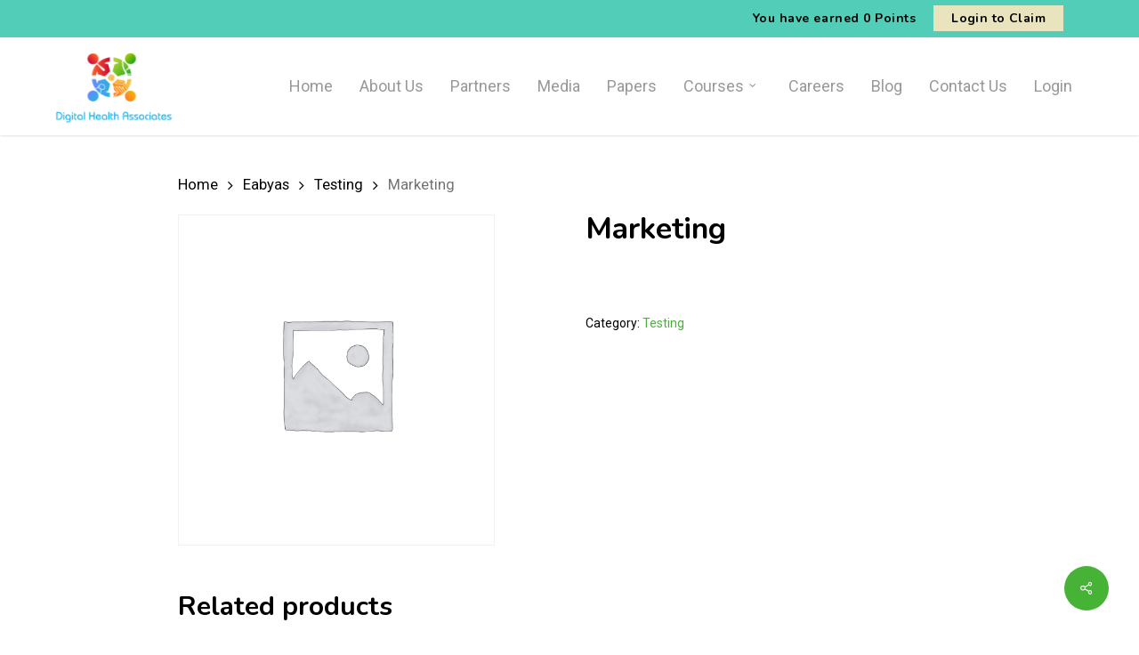

--- FILE ---
content_type: text/css
request_url: https://dhawp-dev.eabyas.in/wp-content/plugins/dha-rewards/assets/css/style.css?ver=5.8
body_size: 779
content:
div.rpoints-header-wrapper {
    /*height: 40px;*/
    background: #51cdb8;
    text-align: right;
    padding: 0px 80px;
    font-family: 'Nunito';
    letter-spacing: 0.03em;
}
.rpoints {
    padding: 5px;
    font-size: 14px;
    font-weight: 100;
}
.cbtn-rewards {
    background: #eae4be;
    border: none;
    padding: 5px 20px;
    font-size: 14px;
    box-shadow: none;
    font-family: 'Nunito';
    letter-spacing: 0.03em;
    margin-left: 15px;
    cursor: pointer;
}
.login-modal-wrapper {
    height: 100vh;
    position: relative;
    top: -45px;
    background: #c3c0c091;
    text-align: center;
}
.login-modal {
    margin: 0;
    position: absolute;
    top: 50%;
    -ms-transform: translateY(-50%);
    transform: translateY(-50%);
    width: 100%;
}
.login-modal-body {
    width: 600px;
    margin: auto;
    background: #fff;
    padding: 25px;
    box-shadow: 0px 0px 10px 0px #bababa;
}

--- FILE ---
content_type: text/css
request_url: https://dhawp-dev.eabyas.in/wp-content/themes/salient-child/style.css?ver=13.0.6
body_size: 36846
content:
/*
Theme Name: Salient Child Theme
Description: This is a custom child theme for Salient
Theme URI:   https://themeforest.net/item/salient-responsive-multipurpose-theme/4363266
Author: ThemeNectar
Author URI:  https://themeforest.net/user/themenectar
Template: salient
Version: 1.0
*/

:root{
	--font-primary-regular: 'Nunito';
    --font-primary-medium: 'Nunito';
	--font-primary-bold: 'Nunito';
	--text-color-dark: #000;
	--text-color-light: #403b3b;
	--text-color-medium: #8c979b;
	--content-lt-spacing: 0.02em;

	--font-secondary-regular: 'Roboto';
	--font-secondary-bold: 'Roboto';
	--primary-lt-spacing: 0.02em;
	--secondary-lt-spacing: 0.02em;
	--color-primary: #46b336;
	--color-secondary: #46b336;
}

h1, h2, h3, h4, h5, h6{
	font-family: var(--font-primary-bold);
}
.dbtn {
    padding: 10px 20px;
    font-size: 16px;
    border: none;
    font-family: var(--font-primary-bold);
    border-radius: 5px;
    cursor: pointer;
}
.dbtn:focus{
    outline: unset;
}
.dbtn.dbtn-primary{
    background: #3fa130;
    color: #fff;
}
.dbtn-fw, button[type="submit"].dbtn-fw{
    width: 100%;
}
.section-title{
	font-size: 40px;
	font-family: var(--font-primary-bold);
	font-weight: 700;
    line-height: 60px;
	letter-spacing: var(--primary-lt-spacing);
	color: #000;
}
.content-primary{
	font-family: var(--font-primary-regular);
	letter-spacing: var(--letter-spacing);
}
.content{
	font-family: var(--font-secondary-regular);
	letter-spacing: var(--letter-spacing);
}
.pb-0{
	padding-bottom: 0;
}
.c-green{
	color: #46b336 !important;
}
.c-dark{
	color: var(--text-color-dark) !important;
}
.c-white{
	color: #fff !important;
}
.c-light{
	color: var(--text-color-light) !important;
}
.c-medium{
    color: var(--text-color-medium) !important;
}
.f-large{
	font-size: 24px;
	line-height: 40px;
}
.f-medium{
	font-size: 18px;
}
.f-small{
	font-size: 16px;
	line-height: 25px;
}
.f-xsmall{
	font-size: 14px;
}
.justify{
	text-align: justify;
}

.cflipcard-head{
	font-family: var(--font-primary-bold);
	font-size: 20px;
	letter-spacing: var(--primary-lt-spacing);
	line-height: 25px;
	padding-bottom: 0px;
	margin-bottom: 0px;
}
.cflipcard-role{
	font-family: var(--font-primary-regular);
	letter-spacing: var(--primary-lt-spacing);
	font-size: 14px;
	line-height: 25px;
	color: #000;
	padding-bottom: 0px;
	margin-bottom: 0px;
}
.cflipcard-body{
	font-family: var(--font-secondary-regular);
	font-size: 16px;
	letter-spacing: var(--secondary-lt-spacing);
	line-height: 25px;
	padding-bottom: 0px;
	margin-bottom: 0px;
	margin: 15px 0;
}
.cflipcard-caption{
	font-family: var(--font-secondary-regular);
	font-size: 16px;
	letter-spacing: var(--secondary-lt-spacing);
	line-height: 25px;
	padding-bottom: 0px;
	margin-bottom: 0px;
	text-align: right;
}

.customfilpbox .nectar-flip-box .flip-box-back .inner, .customfilpbox .nectar-flip-box .flip-box-front .inner {
    padding: 25px;
}

.bg-green {
    background: #faffec;
    width: 100%;
    height: calc(100vh - 135px);
    box-shadow: 0 3px 16px 0 rgb(0 0 0 / 10%);
}
.bg-background{
	background-image: url('./assets/images/home-bg-left.png');
    background-size: contain;
    background-repeat: no-repeat;
    background-position: right bottom;
}
.bg-headline {
    font-size: 48px;
    color: #000;
    font-family: Nunito;
    font-weight: 700;
    line-height: 55px;
    margin-bottom: 15px;
}
.bg-subtitle {
    color: #403b3b;
    font-size: 20px;
    line-height: 34px;
    font-family: Roboto;
    font-weight: 100;
}
span.font-green {
    color: #46b336;
}

.bg-content {
    padding-left: 90px;
}

.vertically-center-outer {
	display: table;
	position: absolute;
	top: 0;
	left: 0;
	height: 100%;
	width: 100%;
}

.vertically-center-middle {
  	display: table-cell;
  	vertical-align: middle;
}

.vertically-center-inner {
  	margin-left: auto;
  	margin-right: auto;
  	width: 400px;
}
.bg-dots {
    content: url(./assets/images/bg-dots.png);
    position: absolute;
    width: 67px;
}
.bg-dots-home{
	bottom: -95px;
}
.bg-dots-right{
	right: 0;
}
.bg-dots-top{
	top: 0;
}
.bg-dots-bottom{
	bottom: 0;
}
.bg-dots-left{
	left: 0;
}
blockquote {
    font-family: var(--font-secondary-regular);
    font-size: 16px;
    line-height: 28px;
    letter-spacing:var(--secondary-lt-spacing);
}

.custom-testimonial .testimonial_slider[data-style="multiple_visible"] blockquote p:before{
	left: 15px;
    top: 15px;
}

.custom-testimonial .testimonial_slider[data-style*="multiple_visible"] blockquote p{
	padding: 25px 25px 25px 75px;
}

/*Accordions Css*/
.custom-accordion .toggle h3 a {
    font-size: 24px !important;
    line-height: 50px !important;
}
.custom-accordion .toggle h3 a i {
    position: absolute;
    color: #9e9e9e;
    font-size: 25px;
    top: 30px;
    left: calc(100% - 70px);
}
.custom-accordion .toggle.open h3 a {
    color: #000;
    background: white;
    padding: 15px 45px;
}
.custom-accordion .toggle {
    box-shadow: 0 3px 6px 0 rgba(0, 0, 0, 0.16);
}
body .custom-accordion .toggle {
    margin-bottom: 35px;
}
.custom-accordion .toggle h3 a {
    background: #fff;
    color: #000;
    font-family: 'Nunito';
    letter-spacing: 0.05em;
}
.custom-accordion .toggle h3 a i.fa.fa-minus-circle::before {
    content: "\f078";
}
.custom-accordion .toggle h3 a i.fa.fa-plus-circle:before {
    content: "\f054";
}
.offering-card-wrapper{
	box-shadow: 0px 0px 5px 0px rgb(0 0 0 / 16%);
	border-radius: 5px;
	border: 1px solid #7bd96d;
	min-height: 390px;
	/*height: 460px;*/
}
.offering-card{
	padding: 25px 20px;
}
img.offering-card-img {
    margin-bottom: 0 !important;
}
.offering-card-title {
    font-size: 20px;
    color: #46b336;
    padding: 5px 0;
    font-family: 'Nunito';
    letter-spacing: 0.03em;
}
.offering-card-content{
	font-size: 16px;
	color: #403b3b;
}
.thumbnail-wraper {
    width: 90%;
    margin: auto;
}
/*Subscription form css Starts*/
.hm-subscribe-wrapper {
    background: #46b336;
    padding: 30px 58px;
    border-radius: 10px;
}
.hm-subscribe-wrapper .hm-subscribe-form-wrapper {
    display: flex;
}
.hm-subscribe-wrapper .hm-subscribe-form-wrapper p {
    font-size: 30px;
    font-family: 'Nunito';
    color: #fff;
    line-height: 39px;
    letter-spacing: 1.73px;
    padding: 0px 10px 0px 0px;
}
.hm-subscribe-wrapper .subscribe-form {
    display: flex;
    margin: 15px;
}
.hm-subscribe-wrapper .subscribe-form input[type="email"] {
    width: 450px;
    border-radius: 5px 0px 0px 5px;
}
.hm-subscribe-wrapper .subscribe-form input[type="submit"] {
    background: #127404 !important;
    border-radius: 0px 5px 5px 0;
    font-family: var(--font-secondary-regular);
    letter-spacing: 0.05em;
    font-weight: 400;
}
/*Header Css*/
li.menu-item span.menu-title-text {
    font-family: var(--font-secondary-regular);
    font-weight: 300;
}
li.menu-item.current-menu-item span.menu-title-text {
    font-family: var(--font-secondary-regular);
    font-weight: 500;
    letter-spacing: 0.05em;
}
li.menu-item.current-menu-item::after {
    content: "";
    height: 5px;
    background: var(--color-primary);
    width: 100%;
    position: absolute;
    bottom: 0;
    left: 0;
}

.recent-news div.excerpt {
    font-size: 14px;
    letter-spacing: var(--secondary-lt-spacing);
    font-family: var(--font-secondary-regular);
    line-height: 25px;
    color: var(--text-color-light);
}

.recent-news div.post-header.featured{
	margin-bottom: 0px;
}

.recent-news div.post-header.featured h3 {
    font-family: var(--font-primary-bold);;
    color: #000;
    font-weight: 600;
    letter-spacing: var(--secondary-lt-spacing);
}
@media(max-width: 992px){
    .bg-green {
        height: calc(100vh - 48px);
        background-image: none !important;
    }
    .bg-content{
        padding-left: 0px; 
        text-align: center;
        padding: 25px;
    }
    .img-thumbnail {
        text-align: -webkit-center;
    }
    .thumbnail-wraper {
        text-align: center;
    }
}
@media (min-width: 768px) and (max-width: 992px ) {
    
    .hm-subscribe-wrapper {
        text-align: center;
    }
    .hm-subscribe-wrapper .hm-subscribe-form-wrapper {
        display: unset;
    }
}
@media (max-width: 768px) {
    .hm-subscribe-wrapper{
        text-align: center;
    }
    .hm-subscribe-wrapper .subscribe-form {
        display: unset;
        margin: 0;
    }
    .hm-subscribe-wrapper .subscribe-form input[type=submit] {
        margin-top: 15px;
        width: 100%;
    }
    .hm-subscribe-wrapper .subscribe-form input[type="email"] {
        width: 100%;
    }
    .hm-subscribe-wrapper .hm-subscribe-form-wrapper {
        display: unset;
    }
    .hm-subscribe-wrapper .hm-subscribe-form-wrapper p{
        margin-bottom: 20px;
    }
    #white-papers li.product.type-product
    {
        width: 100% !important;
    }
}
@media (max-width: 590px){
    .hm-subscribe-wrapper{
        padding: 30px 30px;
    }
}

/*Woocommerce Css - Cart*/
ul.ea-cart-items li.ea-cart-item {
    list-style: none;
}
li.ea-cart-item.cart_item .wrapper {
    display: flex;
}
li.ea-cart-item.cart_item .wrapper .item-details-wrapper {
    display: flex;
    border: 1px solid red;
    width: 100%;
    border-radius: 0px 5px 5px 0px;
}
ul.ea-cart-items li.ea-cart-item.cart_item .thumbnail img {
    width: 125px;
    margin: 5px;
}
ul.ea-cart-items li.ea-cart-item .title {
    font-family: 'Roboto';
    font-size: 20px;
    letter-spacing: 0.05em;
    max-width: calc(70% - 220px);
    width: calc(70% - 220px);
    color: #404040;
    padding: 20px;
    
}
.ea-vcenter-container{
    display: table;
    height: 100%;
}
.ea-vcenter-element{
    vertical-align: middle;
    display: table-cell !important;
}
.ea-remove-item a.ea-remove {
    color: #404040 !important;
    font-size: 24px;
}
.ea-quantity.ea-vcenter-container .quantity {
    vertical-align: middle;
    display: table-cell;
}
ul.ea-cart-items li.ea-cart-item .title a {
    color: #404040;
    font-family: 'Roboto';
    font-size: 20px;
    letter-spacing: 0.05em;
    vertical-align: middle;
    display: table-cell;
}
ul.ea-cart-items .price.ea-vcenter-container span.woocommerce-Price-amount{
    vertical-align: middle;
    display: table-cell;
}
ul.ea-cart-items li.ea-cart-item .price {
    width: 15%;
    padding: 20px;
}
ul.ea-cart-items li.ea-cart-item .quantity {
    padding: 20px;
}

li.ea-cart-item.cart_item .wrapper .item-details-wrapper {
    display: flex;
    border: 1px solid #707070;
    width: 100%;
    border-radius: 5px;
}
ul.ea-cart-items li.ea-cart-item.cart_item .ea-remove-item {
    padding: 20px;
}
ul.ea-cart-items li.ea-cart-item .quantity {
    padding: 20px;
}
.ea-quantity .quantity input[type=button] {
    color: white;
    font-size: 17px;
    font-family: 'Roboto';
    font-weight: 100;
    background: #46b337;
    width: 35px;
    padding: 3px;
    border-radius: 5px;
    line-height: 32px;
    margin: 0;
}
.ea-quantity .quantity input[type=number] {
    padding: 5px;
    font-size: 19px;
    border: none;
    width: 40px;
}
body .ea-update-cart-wrapper button.button[name=update_cart] {
    width: 475px;
    margin: auto;
    font-size: 20px;
    font-weight: 400;
    padding: 20px !important;
    font-family: var(--font-primary-medium);
    letter-spacing: var(--primary-lt-spacing);
}
.ea-update-cart-wrapper {
    text-align: center;
    margin: 50px 0;
}
.ea-coupons-wrapper {
    width: 48%;
    float: left;
    padding: 33px 42px 44px 45px;
    border-radius: 14px;
    box-shadow: 0 3px 6px 0 rgb(0 0 0 / 16%);
    background-color: #fff;
}
.ea-coupons-wrapper .coupon label {
    font-family: 'Nunito';
    font-size: 24px;
    letter-spacing: 0.05em;
}
.ea-coupons-wrapper .coupon input[name=coupon_code].input-text {
    width: 100% !important;
    margin: 30px 0;
    padding: 20px;
    font-size: 20px !important;
    font-family: 'Roboto' !important;
}
.ea-coupons-wrapper .coupon button[name=apply_coupon].button {
    width: 100%;
    font-family: var(--font-primary-bold);
    font-size: 20px;
    padding: 20px !important;
}
.ea-cart-totals {
    padding: 33px 42px 44px 45px;
    border-radius: 14px;
    box-shadow: 0 3px 6px 0 rgb(0 0 0 / 16%);
    background-color: #fff;
    float: right;
    width: 48%;
}
.woocommerce .ea-cart-totals .cart-collaterals .cart_totals, .woocommerce-page .cart-collaterals .cart_totals{
    float: none;
    width: 100%;
}
.ea-cart-totals .cart_totals h2 {
    font-size: 24px !important;
    font-family: var(--font-primary-bold);
    letter-spacing: 0.05em;
}
.ea-cart-totals .cart_totals a.checkout-button.button.alt.wc-forward {
    font-size: 20px;
    padding: 20px !important;
    font-family: var(--font-secondary-regular);
    letter-spacing: 0.05em;
}
.ea-cart-totals .cart_totals tr.cart-subtotal th, .ea-cart-totals .cart_totals tr.cart-subtotal td, .ea-cart-totals .cart_totals tr.order-total td, .ea-cart-totals .cart_totals tr.order-total th, .ea-cart-totals .cart_totals tr.cart-discount th {
    font-family: var(--font-secondary-regular) !important;
    font-weight: 100 !important;
    letter-spacing: 0.05em;
    color: #707070;
}
.ea-cart-collaterals {
    margin-top: 40px;
    padding-top: 40px;
}
.ea-cart-collaterals {
    margin-top: 40px;
    padding: 60px 0;
    background: #f9f9f9;
}
.ea-fixedwidth-content .ea-cart-collaterals .cart-collaterals {
    max-width: 1300px;
    margin: auto;
    padding: 40px 80px;
}
.ea-fixedwidth-content .woocommerce .woocommerce-cart-form {
    background: white;
    max-width: 1300px;
    margin: auto;
}
.ea-fixedwidth-content ul.ea-cart-items {
    margin-left: 0;
    padding: 0px 80px;
}
.ea-fixedwidth-content .woocommerce-notices-wrapper {
    max-width: 1300px;
    margin: auto;
    padding: 0 80px;
}
.dmt-2 {
    margin-top: 20px;
}
.dmt-4 {
    margin-top: 40px;
}
.dmy-2{
    margin: 20px 0px;
}
.dmy-4{
    margin: 40px 0px;
}
.dmx-2{
    margin: 0px 20px;
}
.dmt-5{
    margin-top: 50px; 
}
.dmb-2{
    margin-bottom: 20px;
}
.dmb-4{
    margin-bottom: 40px;
}

/*Contact Form Css Starts*/

.dcontactform.fwm-submit input[type=submit] {
    width: calc(100% - 60px);
    font-size: 20px;
    font-family: var(--font-primary-bold);
    letter-spacing: var(--primary-lt-spacing);
    margin: 0px 30px;
}
.dcontactform.fw-submit input[type=submit] {
    width: 100%;
    font-size: 20px;
    font-family: var(--font-primary-bold);
    letter-spacing: var(--primary-lt-spacing);
}
.dcontactform input[type=text] {
    padding: 15px;
    font-family: var(--font-secondary-regular);
    letter-spacing: var(--secondary-lt-spacing);
    color: #707070;
}

.dcontactform input[type=file] {
    background: #f2f2f2;
    padding: 10px;
    width: 100%;
    color: #707070;
}

.dcontactform label.resume input[type=file]::before {
    content: 'Resume';
    margin-right: 10px;
    font-size: 14px;
    font-family: inherit;
    line-height: 24px;
    color: #707070;
    background-color: #f1f1f1;
}

/*Edwiser Bridge Course (eb-courses) Page Css - Starts*/
.dhacourses .eb-cat-parent{
    margin-top: 25px;
}

.dhacourses .eb_course_cards_wrap {
    display: inline-flex;
    flex-wrap: wrap;
    gap: 25px;
    margin: auto;
    width: calc(100% + 25px);
    align-items: center;
    justify-content: center;
}
.salient.dhacourses h1.page-title {
    padding: unset;
    text-align: center;
    margin: 50px 0px;
}
.dhacourses .wdm-course-image{
    height: 220px;
    max-width: 355px;
}
.dhacourses .eb-course-card {
    box-shadow: 0 3px 6px 0 rgb(0 0 0 / 16%);
    background-color: #fff;
    border: none;
}
.dhacourses .eb_filter_and_sorting{
    padding: 1em 0;
}
.dhacourses .eb-course-card-title.eb-course-title, .dhacourses .eb-course-card-title {
    color: #1a1a1a;
    font-weight: 500;
    font-family: 'Roboto';
    letter-spacing: normal;
    font-size: 18px;
    line-height: 25px;
}
.dhacourses p.eb_short_desc {
    margin-top: 0;
    padding-bottom: 25px;
    color: #575757;
    font-size: 14px;
    font-family: 'Roboto';
    font-weight: 300;
    max-width: fit-content;
}
.dhacourses .wdm-course-grid{
    max-height: unset;
}
.dhacourses select#eb_category_filter {
    width: 80%;
    margin-left: 0;
}
.dhacourses label.eb_archive_filter_lbl {
    line-height: 40px;
    font-family: 'Nunito';
}
.dhacourses .eb_archive_filter{
    display: unset;
}
.dhacourses .wdm-price {
    position: absolute;
    top: 0;
    right: 0;
    color: #fff !important;
    font-family: var(--font-primary-bold);
    letter-spacing: var(--primary-lt-spacing);
    font-weight: bold;
    font-size: 12px;
    background: var(--color-primary);
    padding: 5px 25px;
    border-radius: 0px 2px 0px 15px;
}
/*Edwiser Bridge Course (eb-courses) Page Css - Ends*/
/*Shop Page Css Starts*/
/*.woocommerce .product-wrap{
    overflow: unset;
    position: unset;
}
.woocommerce .classic .product-wrap .add_to_cart_button, .woocommerce .classic .product-wrap .product_type_variable, .woocommerce .classic .product-wrap .product_type_grouped, .woocommerce .classic .product-wrap a.button{
    position: unset;
    transform: unset;
    -webkit-transform: unset;
}
li.classic.product.type-product {
    box-shadow: 0 3px 6px 0 rgb(0 0 0 / 16%);
    background-color: #fff;
}
li.classic.product.type-product span.price {
    position: absolute;
    top: 0;
    right: 0;
    color: #fff !important;
    font-family: var(--font-primary-bold);
    letter-spacing: var(--primary-lt-spacing);
    font-weight: bold;
    font-size: 12px;
    background: var(--color-primary);
    padding: 5px 25px;
    border-radius: 0px 2px 0px 15px;
}
.woocommerce ul.products li.product .woocommerce-loop-product__title {
    line-height: 23px;
    margin-top: 10px;
    margin-bottom: 65px;
    padding: 10px 15px;
    font-family: var(--font-secondary-regular);
    font-size: 16px;
    font-weight: 500;
    letter-spacing: var(--secondary-lt-spacing);
    color: #1a1a1a;
}
.woocommerce .classic .product-wrap a.button, .woocommerce ul.products li.product.classic .button {
    min-height: 40px;
    width: calc(100% - 30px);
    margin:15px 15px;
}*/

.dhaprograms a.button {
    width: 100%;
    height: 40px;
    line-height: 22px;
    font-size: 16px;
    font-family: 'Nunito';
    background: #46b337;
}
.dhaprograms li.product.type-product span.price {
    position: absolute;
    top: 0;
    right: 0;
    color: #fff !important;
    font-family: var(--font-primary-bold);
    letter-spacing: var(--primary-lt-spacing);
    font-weight: bold;
    line-height: 15px;
    font-size: 12px;
    background: var(--color-primary);
    padding: 5px 25px;
    border-radius: 0px 2px 0px 15px;
}
.dhaprograms span.woocommerce-Price-amount.amount bdi {
    color: #fff;
    font-family: var(--font-primary-bold);
    font-size: 12px;
    letter-spacing: var(--primary-lt-spacing);
}
.dhaprograms li.product.type-product{
    /*box-shadow: 0 3px 6px 0 rgb(0 0 0 / 16%);*/
    background-color: #fff;
}
.dhaprograms .woocommerce .product-wrap{
    position: unset;
}
.dhaprograms li.product.type-product{
    position: relative;
}

.dhaprograms img.attachment-woocommerce_thumbnail.size-woocommerce_thumbnail {
    margin-bottom: 0px !important;
}
.dhaprograms .woocommerce ul.products li.product .woocommerce-loop-product__title {
    line-height: 23px;
    font-size: 18px;
    font-family: var(--font-secondary-bold);
    letter-spacing: var(--secondary-lt-spacing);
    color: #1a1a1a;
    font-weight: 500;
    padding: 10px 15px;
}
.dhaprograms .woocommerce ul.products li.product .button{
    margin-top: 0px 
}
.dhaprograms .product-add-to-cart {
    padding: 25px 15px 0 15px;
}
.dhaprograms .wi_btn_buy_now {
    display: none !important;
}
div#call-to-action {
    display: none;
}

/*Checkout page css Starts*/
.woocommerce-billing-fields.dha-billing-details {
    border-radius: 10px;
    box-shadow: 0 3px 6px 0 rgb(0 0 0 / 16%);
    background-color: #fff;
    padding: 30px;
    font-family: 'Roboto';
    letter-spacing: 0.03em;
}
.woocommerce-billing-fields.dha-billing-details label, .woocommerce-account-fields.dha-account-fields label, .woocommerce-additional-fields.dha-additionalfields label {
    font-size: 16px;
    color: #707070;
    font-family: var(--font-secondary-regular);
    letter-spacing: var(--secondary-lt-spacing);
}
.woocommerce-additional-fields.dha-additionalfields{
    border-radius: 10px;
    box-shadow: 0 3px 6px 0 rgb(0 0 0 / 16%);
    background-color: #fff;
    padding: 30px;
    font-family: var(--font-secondary-regular);
    letter-spacing: var(--secondary-lt-spacing);
}
.woocommerce-account-fields.dha-account-fields {
    border-radius: 10px;
    box-shadow: 0 3px 6px 0 rgb(0 0 0 / 16%);
    background-color: #fff;
    padding: 30px;
    font-family: var(--font-secondary-regular);
    letter-spacing: var(--secondary-lt-spacing);
    margin: 35px 0;
}
.woocommerce-account-fields.dha-account-fields input.input-text, .woocommerce-billing-fields.dha-billing-details input.input-text, .woocommerce-additional-fields.dha-additionalfields textarea {
    background: #fff;
    height: 45px;
    border: solid 1px #d2d2d2;
}
.woocommerce-account-fields.dha-account-fields .show-password-input{
    top: 10px;
}

.dha-orderreview {
    border-radius: 10px;
    box-shadow: 0 3px 6px 0 rgb(0 0 0 / 16%);
    background-color: #fff;
    padding: 30px;
    margin-top: 30px;
}
.dha-orderreview table.woocommerce-checkout-review-order-table thead tr th, .dha-orderreview {
    font-size: 18px;
    font-family: var(--font-secondary-regular);
    font-weight: 500;
    letter-spacing:  var(--secondary-lt-spacing);
}
 table.woocommerce-checkout-review-order-table tbody tr.cart_item td,  table.woocommerce-checkout-review-order-table tbody tr th{
    font-size: 16px !important;
    font-family: var(--font-secondary-regular) !important;
    font-weight: normal !important;
    letter-spacing:  var(--secondary-lt-spacing) !important;
 }
/*Checkout page css ends*/
/*Health Quotient Css Starts*/

.hqmodal-wrapper {
    border-radius: 6px;
    box-shadow: 0px 0px 6px 0px #bababa;
    width: 600px;
    margin: auto;
}
.hqmodal-wrapper img.title-img {
    width: 95px !important;
    height: 95px;
    margin: 0;
}

.hqmodal-header {
    display: flex;
    background: #41bf95;
    padding: 20px;
    align-items: center;
    justify-content: center;
}

.hqmodal-header .title {
    font-family: var(--font-primary-bold);
    font-size: 28px;
    font-weight: bold;
    font-stretch: normal;
    font-style: normal;
    line-height: 1.35;
    letter-spacing: normal;
    text-align: center;
    color: #000;
    padding: 25px 10px;
}
.hqmodal-body {
    padding: 25px;
}
/*Health Quotient Css Ends*/
/*Blog Page css Starts*/
.blog-sidebar .vc_column-inner {
    padding: 0 50px;
}
.blog-sidebar .subscribe-form input[type=email] {
    background: #fff;
    color: #707070;
}
.blog-sidebar .subscribe-form input[type=email]:focus{
    background: #fff;
}
.blog-sidebar .subscribe-form input[type=submit] {
    font-family: 'Nunito';
    font-size: 18px;
    letter-spacing: 0.03em;
    width: 100%;
    padding: 10px;
    border-radius: 5px;
}
.blog-sidebar .widget.widget_categories h4, .blog-sidebar .widget.widget_archive h4{
    font-size: 24px !important;
    color: #000 !important;
    text-align: center;
    font-family: var(--font-primary-bold) !important;
    letter-spacing: var(--secondary-lt-spacing) !important;
}
.blog-sidebar .widget.widget_categories li.cat-item a, .blog-sidebar .widget.widget_archive li a {
    color: #707070;
}
.blog-sidebar div.widget.widget_block#block-6 h2 {
    font-size: 24px;
    text-align: center;
    font-family: var(--font-primary-bold);
    letter-spacing: var(--primary-lt-spacing);
}
h4.blog-sidebar-title {
    font-size: 24px !important;
    color: #000 !important;
    text-align: center;
    font-family: var(--font-primary-bold) !important;
    letter-spacing: var(--secondary-lt-spacing) !important;
    margin-bottom: 0;
}
.blog-recent-posts .blog-recent {
    padding: 0 25px;
}
.blog-recent-posts .post-header h3.title {
    font-size: 20px !important;
    color: #484848;
    font-family: var(--font-secondary-regular);
    letter-spacing: var(--secondary-lt-spacing) !important;
    font-weight: 500;
    padding: 15px 0px;
}
.blog-recent-posts .excerpt {
    color: #707070;
    font-family: var(--font-secondary-regular);
    font-size: 16px;
    line-height: 24px;
    letter-spacing: var(--secondary-lt-spacing);
}
.blog-recent-posts .post.type-post {
    position: relative;
}
.blog-recent-posts span.meta-author {
    position: absolute;
    bottom: -35px;
}
.blog-recent-posts span.meta-author a {
    font-size: 12px;
    pointer-events: none;
    font-family: 'Roboto';
    letter-spacing: 0.03em;
    color: #707070;
}
.blog-recent-posts span.meta-category {
    display: none;
}
.blog-recent-posts span.meta-comment-count {
    display: none;
}
.blog-recent-posts span.meta-author a::before {
    margin-right: 5px;
    background-position: center;
    background-size: 15px 15px;
    display: inline-block;
    height: 15px;
    width: 15px;
    background-repeat: no-repeat;
    background-image: url(./assets/images/icon-user.png);
    content: "";
}
.blog-recent-posts .blog-recent .col{
    margin-bottom: 60px; 
}
/*Blog Page css Ends*/
/*Contact Us Page Css Starts*/
.dha-contactus-form input.wpcf7-form-control, .dha-contactus-form textarea.wpcf7-form-control {
    border: 1px solid #b9deb4;
    border-radius: 5px;
    background: #fff !important;
    color: #707070;
}
.dha-contactus-form input.wpcf7-form-control:focus, .dha-contactus-form textarea.wpcf7-form-control:focus{
    background: #fff !important;
}
.dha-contactus-form select.wpcf7-form-control.wpcf7-select {
    box-shadow: none;
    border: 1px solid #b9deb4;
    border-radius: 5px;
}
.dha-contactus-form input[type="submit"].wpcf7-form-control.wpcf7-submit {
    width: 100%;
    background: #46b336 !important;
    color: #fff;
    font-family: var(--font-primary-regular);
    letter-spacing: 0.03em;
    font-size: 18px;
}
.contactus-details {
    display: flex;
    align-items: center;
    vertical-align: middle;
}
.contactus-details img {
    width: 85px !important;
    vertical-align: text-top;
    margin: 0 !important;
}
.contactus-info {
    margin-left: 10px;
    font-family: var(--font-secondary-regular);
    font-size: 18px;
    color: #000;
    line-height: 33px;
}
.contactus-details-wrapper {
    border: 1px solid #b9deb4;
    padding: 15px 30px;
    border-radius: 5px;
    background-color: #fff;
}
/*Contact Us page css Ends*/
/* css added by jyoti */

.wi_btn_buy_now {
    display: none !important;
}
li.type-product a.button.product_type_simple.add_to_cart_button.ajax_add_to_cart {
    width: 100%;
    background: #46b336;
    font-size: 16px;
    padding: 3% 0px;
    font-family: 'Nunito';
    font-weight: 400;
}
#white-papers .product-meta .price {
    font-family: 'Nunito' !important;
    font-weight: bold !important;
}
li.type-product .product-wrap {
    border: 1px solid #ddd;
    border-radius: 10px;
    padding-bottom: 30px;
    box-shadow: 0 8px 6px -6px #ccc;
}
li.type-product .product-meta {
    padding: 0 20px;
}
/* my orders page css */

table.woocommerce-orders-table thead th {
    border: none !important;
}
table.woocommerce-orders-table {
    border: none !important;
    border-collapse: separate !important;
    border-spacing: 0 10px !important;
}

th.woocommerce-orders-table__header span {
    font-weight: normal;
    color: grey;
}
a.woocommerce-button.button.view {
    background: none;
    color: grey;
}
td.woocommerce-orders-table__cell span, td.woocommerce-orders-table__cell time, td.woocommerce-orders-table__cell a
{
    color: grey !important;
}
td.woocommerce-orders-table__cell a {
    color: grey;
}
td.woocommerce-orders-table__cell {
    border: none !important;
}
table.woocommerce-orders-table tbody tr {
    background: none !important;
    box-shadow: 0 0 2px #000;
    border-radius: 5px;
}
.woocommerce-MyAccount-navigation ul li a {
    padding: .857em 0;
    display: block;
    color: inherit;
    opacity: 1;
    font-size: 0;
    text-align: center;
    margin: 0 auto;
}
.woocommerce-MyAccount-navigation ul li a:before {
    display: inline-block;
    float: none;
    opacity: 1;
    font-size: 25px;
    margin-right: 0 !important;
}
.woocommerce-MyAccount-navigation ul li {
    padding: 10px 0 0 0;
    float: none;
    border-bottom: none;
    text-align: center;
}
.woocommerce-MyAccount-navigation ul
{
    border-top: none;
}
.woocommerce-account .woocommerce-MyAccount-navigation {
    float: left;
    width: 60px;
    /* border-right: 1px solid #ddd; */
    /* margin-right: 50px; */
    padding-right: 0;
    height: 100%;
}
.woocommerce-account .woocommerce-MyAccount-content {
    float: left;
    width: 85%;
    padding-top: 20px;
    border-left: 1px solid #ccc;
    padding-left: 50px;
    min-height: 600px;
}
.woocommerce-account .container-wrap .container {
    max-width: 100%;
}
.woocommerce-account .container-wrap
{
    padding-top: 0px;
    padding-bottom: 0;
}
.woocommerce-MyAccount-navigation ul li:hover a:before {
    color: #fff !important;
}
.woocommerce-MyAccount-navigation ul li:hover {
    background: #46b336;
}
li.woocommerce-MyAccount-navigation-link.woocommerce-MyAccount-navigation-link--orders a:before {
    font-size: 22px;
}
li.woocommerce-MyAccount-navigation-link.woocommerce-MyAccount-navigation-link--subscriptions a:before {
    font-size: 29.2px;
}
li.woocommerce-MyAccount-navigation-link.woocommerce-MyAccount-navigation-link--downloads a:before {
    font-size: 29.2px;
}
li.woocommerce-MyAccount-navigation-link.woocommerce-MyAccount-navigation-link--edit-address a:before {
    font-size: 27px;
}
li.woocommerce-MyAccount-navigation-link.woocommerce-MyAccount-navigation-link--edit-account a:before {
    font-size: 35px;
}
li.woocommerce-MyAccount-navigation-link.woocommerce-MyAccount-navigation-link--eb_my_courses a:before {
    font-size: 29.2px;
}
li.woocommerce-MyAccount-navigation-link.woocommerce-MyAccount-navigation-link--customer-logout a:before {
    font-size: 27px;
}
@media(min-width:320px) and (max-width:767px)
{
    .woocommerce-account .woocommerce-MyAccount-content 
    {
        width: 81%;
        padding-left: 10px;
    }
    .ea-coupons-wrapper
    {
        width:100%;
    }
    .ea-cart-totals {
        float: left;
        width: 100%;
        margin-top: 20px;
    }
    .ea-cart-totals .cart_totals a.checkout-button.button.alt.wc-forward 
    {
        line-height: normal;
    }
    .ea-fixedwidth-content .ea-cart-collaterals .cart-collaterals 
    {
        padding: 40px 15px;
    }
    li.ea-cart-item.cart_item .wrapper .item-details-wrapper {
        display: inline-table;
    }
    .ea-fixedwidth-content ul.ea-cart-items {
        padding: 0px 15px;
    }
    ul.ea-cart-items li.ea-cart-item.cart_item .thumbnail img {
        width: 97%;
    }
    ul.ea-cart-items li.ea-cart-item .title {
        font-family: 'Roboto';
        font-size: 20px;
        letter-spacing: 0.05em;
        max-width: 100%;
        width: 100%
    }
    ul.ea-cart-items li.ea-cart-item .price {
        width: 60%;
        padding: 20px;
    }
    body .ea-update-cart-wrapper button.button[name=update_cart] 
    {
        width: 100%;
    }
}
.woocommerce-account h2 {
    text-align: center;
    margin-top: 30px;
    margin-bottom: 30px;
}
.woocommerce-account form.woocommerce-form.woocommerce-form-login.login {
    width: 100%;
    /*margin: 0 auto;*/
}
.woocommerce-account div#footer-widgets .container {
    max-width: 1100px;
}
.woocommerce-account .woocommerce > #customer_login {
    padding: 1% 0;
}
.wdm-caption {
    border: 1px solid #ddd;
    margin-top: -10px;
    border-top: 0px;
}
.eb_my_course_article .wdm-course-image {
    height: 100%;
}
.eb-my-courses-wrapper .wdm-course-grid
{
    border: none;
}
.eb-course-action-cont {
    height: 50px;
}
.eb-course-action-progress-cont {
    line-height: 0;
    height: 0;
    background: #e5e5e5;
    max-height: 0px !important;
}
.eb-course-action-progress {
    line-height: 0;
    display: none;
}
.eb-course-progress-status
{
    display: none;
}
.wdm-course-grid:hover {
    box-shadow: none;
}
.woocommerce-MyAccount-navigation ul li a:before
{
    content: "" !important;
    height: 30px;
    width: 30px;
    background-repeat: no-repeat;
}
.woocommerce-MyAccount-navigation ul li.woocommerce-MyAccount-navigation-link--dashboard a:before {
    background-image: url('/wp-content/uploads/2021/11/dashboard-–-1-1.png');
}

 
.woocommerce-MyAccount-navigation ul li.woocommerce-MyAccount-navigation-link--orders a:before {
    background-image: url('/wp-content/uploads/2021/11/Order-–-1-1.png');
}
 
.woocommerce-MyAccount-navigation ul li.woocommerce-MyAccount-navigation-link--downloads a:before {
    background-image: url('/wp-content/uploads/2021/11/download-–-1-1.png');
}
 
.woocommerce-MyAccount-navigation ul li.woocommerce-MyAccount-navigation-link--edit-address a:before {
    
    background-image: url('/wp-content/uploads/2021/11/address-–-1-1.png');
}
 
.woocommerce-MyAccount-navigation ul li.woocommerce-MyAccount-navigation-link--edit-account a:before{
    background-image: url('/wp-content/uploads/2021/11/my-account-–-1-1.png');
}
 
.woocommerce-MyAccount-navigation ul li.woocommerce-MyAccount-navigation-link--customer-logout a:before {
    background-image: url('/wp-content/uploads/2021/11/logout-–-1-1.png');
}
.woocommerce-MyAccount-navigation ul li.woocommerce-MyAccount-navigation-link--eb_my_courses a:before
{
    background-image: url('/wp-content/uploads/2021/11/my-course-–-1-1.png');
}
.woocommerce-MyAccount-navigation ul li.woocommerce-MyAccount-navigation-link--subscriptions a:before
{
    background-image: url('/wp-content/uploads/2021/11/subscription-–-1-1.png');
}
.woocommerce-MyAccount-navigation ul li.woocommerce-MyAccount-navigation-link--dashboard:hover a:before
{
    background-image: url('/wp-content/uploads/2021/11/dashboard-–-1.png');
}
.woocommerce-MyAccount-navigation ul li.woocommerce-MyAccount-navigation-link--edit-address:hover a:before
{
    background-image: url('/wp-content/uploads/2021/11/address-–-1.png');
}
.woocommerce-MyAccount-navigation ul li.woocommerce-MyAccount-navigation-link--orders:hover a:before {
    background-image: url('/wp-content/uploads/2021/11/Order-–-1.png'); 
}
.woocommerce-MyAccount-navigation ul li.woocommerce-MyAccount-navigation-link--downloads:hover a:before {
    background-image: url('/wp-content/uploads/2021/11/download-–-1.png');
}
.woocommerce-MyAccount-navigation ul li.woocommerce-MyAccount-navigation-link--edit-address:hover a:before {

    background-image: url('/wp-content/uploads/2021/11/address-–-1.png');
}
 
.woocommerce-MyAccount-navigation ul li.woocommerce-MyAccount-navigation-link--edit-account:hover a:before{
    background-image: url('/wp-content/uploads/2021/11/my-account-–-1.png');

}
 
.woocommerce-MyAccount-navigation ul li.woocommerce-MyAccount-navigation-link--customer-logout:hover a:before {
    background-image: url('/wp-content/uploads/2021/11/logout-–-1.png');
}
.woocommerce-MyAccount-navigation ul li.woocommerce-MyAccount-navigation-link--eb_my_courses:hover a:before
{
    background-image: url('/wp-content/uploads/2021/11/my-course-–-1.png');
}
.woocommerce-MyAccount-navigation ul li.woocommerce-MyAccount-navigation-link--subscriptions:hover a:before
{
    background-image: url('/wp-content/uploads/2021/11/subscription-–-1.png');
}

--- FILE ---
content_type: application/javascript
request_url: https://dhawp-dev.eabyas.in/wp-content/plugins/edwiser-bridge/public/assets/js/eb-public.js?ver=2.1.1
body_size: 8702
content:
(function ($) {
	'use strict';

	/**
	 * All of the code for your public-facing JavaScript source
	 * should reside in this file.
	 *
	 * Note that this assume you're going to use jQuery, so it prepares
	 * the $ function reference to be used within the scope of this
	 * function.
	 *
	 * From here, you're able to define handlers for when the DOM is
	 * ready:
	 *
	 * $(function() {
	 *
	 * });
	 *
	 * Or when the window is loaded:
	 *
	 * $( window ).load(function() {
	 *
	 * });
	 *
	 * ...and so on.
	 *
	 * Remember that ideally, we should not attach any more than a single DOM-ready or window-load handler
	 * for any particular page. Though other scripts in WordPress core, other plugins, and other themes may
	 * be doing this, we should try to minimize doing that in our own work.
	 */

	/**
	 * Provides the functionality to place the new order on click of the Take this course button.
	 */
	function placeOrder(formSubmit) {
		var course_id   = $("input[name='item_number']").val();
		var order_id    = '';
		var buyer_id    = $("input[name='custom']").val();
		var custom_data = {};

		$.ajax({
			method: "post",
			async: false,
			url: eb_public_js_object.ajaxurl,
			dataType: "json",
			data: {
				'action': 'createNewOrderAjaxWrapper',
				'buyer_id': buyer_id,
				'course_id': course_id,
				'_wpnonce_field': eb_public_js_object.nonce,
			},
			success: function (response) {
				//prepare response for user
				if (response.success == 1) {
					//create custom data encoded in json
					custom_data['buyer_id'] = parseInt(buyer_id);
					custom_data['order_id'] = parseInt(response.order_id);
					// custom_data['eb_nonce'] = response.nonce;


					$("input[name='custom']").val(JSON.stringify(custom_data));

					/*
					 *---------------------------------------
					 *Added code to solve payment pending issue
					 * -------------------------------------
					 */
					// submitting form if the submit form is on.
					// added button click event on class as there are 2 payment forms in the single course page with 2 submit buttons with same id.
					if (formSubmit) {
						$(".eb-paid-course").click();
					}
				} else {
					e.preventDefault();
					alert(eb_public_js_object.msg_ordr_pro_err);
				}
			}
		});
	}

	$(window).load(function () {


		function getUrlParameter(sParam)
		{
			var sPageURL          = decodeURIComponent(window.location.search.substring(1)),
					sURLVariables = sPageURL.split('&'),
					sParameterName,
					i;

			for (i = 0; i < sURLVariables.length; i++) {
				sParameterName = sURLVariables[i].split('=');

				if (sParameterName[0] === sParam) {
					return sParameterName[1] === undefined ? true : sParameterName[1];
				}
			}
		};




		if (getUrlParameter("auto_enroll") === "true") {

			$.blockUI({
				message: eb_public_js_object.msg_processing
			});
			var btn = document.getElementById('eb_course_payment_button');
			if (btn == null) {
				btn = document.getElementById('wdm-btn');
				if (btn.text != eb_public_js_object.access_course) {
					btn.click();
				} else {
					$.unblockUI();
				}
			} else {


				/*
				 * ---------------------------------
				 * Commented the btn.click() to solve pending payment issue.
				 * --------------------------------
				 */
				/*btn.click();*/
				placeOrder(1);
			}
		}







		/* Change required fields error messages for login / register page */
		var intputElements = document.getElementsByTagName("INPUT");
		for (var i = 0; i < intputElements.length; i++) {
			intputElements[i].oninvalid = function (e) {
				e.target.setCustomValidity("");
				if (!e.target.validity.valid) {
					if (e.target.name == "firstname") {
						e.target.setCustomValidity(eb_public_js_object.msg_val_fn);
					} else if (e.target.name == "lastname") {
						e.target.setCustomValidity(eb_public_js_object.msg_val_ln);
					} else if (e.target.name == "email") {
						e.target.setCustomValidity(eb_public_js_object.msg_val_mail);
					}
				}
			};
		}

		/**
		 * datatable js for user order history table
		 */
		$('#wdm_user_order_history').dataTable({
			"aLengthMenu": [[5, 10, 25, -1], [5, 10, 25, "All"]],
			"iDisplayLength": 10,
			"order": [[1, "desc"]],
			"columnDefs": [{
				"targets": 'no-sort',
				"orderable": true,
			}],
			language: {
				search: ebDataTable.search,
				sEmptyTable: ebDataTable.sEmptyTable,
				sLoadingRecords: ebDataTable.sLoadingRecords,
				sSearch: ebDataTable.sSearch,
				sZeroRecords: ebDataTable.sZeroRecords,
				sProcessing: ebDataTable.sProcessing,
				sInfo: ebDataTable.sInfo,
				sInfoEmpty: ebDataTable.sInfoEmpty,
				sInfoFiltered: ebDataTable.sInfoFiltered,
				sInfoPostFix: ebDataTable.sInfoPostFix,
				sInfoThousands: ebDataTable.sInfoThousands,
				sLengthMenu: ebDataTable.sLengthMenu,
				oPaginate: {
					sFirst: ebDataTable.sFirst,
					sLast: ebDataTable.sLast,
					sNext: ebDataTable.sNext,
					sPrevious: ebDataTable.sPrevious,
				},
				oAria: {
					sSortAscending: ebDataTable.sSortAscending,
					sSortDescending: ebDataTable.sSortDescending
				}
			}
		});

		/**
		 * jquery blockui js to block UI on clicking take course button for paid courses.
		 */



		/**
		 * called by 'take this course' button for paid courses.
		 * calls create_new_order_ajax_wrapper() function to create a new order
		 * add the newly created order it in form to be sent to paypal.
		 *
		 */
		$('.eb-paid-course').click(function (e) {
			placeOrder(0);
		});
	});



	$(document).ready(function () {

		if ($("#reg_terms_and_cond").length) {

			$("input[name='register']").prop('disabled', true);
			$("input[name='register']").css("cursor", "no-drop");
			$("#reg_terms_and_cond").change(function() {
				if (this.checked) {
					$("input[name='register']").prop('disabled', false);
					$("input[name='register']").css("cursor", "pointer");
				} else {
					$("input[name='register']").prop('disabled', true);
					$("input[name='register']").css("cursor", "no-drop");
				}
			});
		}



		$('#eb_terms_cond_check').click(function(){
			var checkbox = $(this).parent().parent();
			checkbox     = checkbox.find("input[name='reg_terms_and_cond']");
			$('#eb-user-account-terms-content').dialog({
				modal: true,
				resizable: true,
				width: 500,
				dialogClass: 'eb_admin_terms_dialog',
				buttons: [
					{
						text: "Agree",
						"class": 'eb_terms_button_agree',
						click: function() {
							checkbox.prop('checked', true);
							$("input[name='register']").prop('disabled', false);
							$("input[name='register']").css("cursor", "pointer");
							$(this).dialog("close");
						}
				},
					{
						text: "Disagree",
						"class": 'eb_terms_button_disagree',
						click: function() {
							checkbox.prop('checked', false);
							 $(this).dialog("close");
						}
				}
				],
			});

			// $('.eb-user-account-terms div').dialog();
		});



		/*Submit filters form on the selction of filter*/
		$('#eb_category_filter').on('change',function(event){
			var form = $(this).closest('form');
			$(form).trigger( 'submit' );
		});

		$('#eb_category_sort').on('change',function(event){
			$(this).closest('form').trigger( 'submit' );
		});

		/**
		 * Scroll left
		 */
		$(".eb-scroll-left").on("click", function (event) {
			event.preventDefault();
			var parent        = $(this).parents(".eb-cat-courses-cont");
			var newScrollLeft = parent.scrollLeft();
			var width         = parent.width();
			var scrollWidth   = parent.get(0).scrollWidth;
			var scrollOffcet  = width / 2;

			parent.animate({scrollLeft: parent.scrollLeft() - scrollOffcet}, "fast");
			if (newScrollLeft <= 0 + scrollOffcet) {
				$(this).hide();
			}
			if (scrollWidth >= newScrollLeft) {
				parent.children(".eb-scroll-right").show()
			}
		});

		/**
		 * Scroll right
		 */
		$(".eb-scroll-right").on("click", function (event) {
			event.preventDefault();
			var parent        = $(this).parents(".eb-cat-courses-cont");
			var newScrollLeft = parent.scrollLeft();
			var width         = parent.width();
			var scrollWidth   = parent.get(0).scrollWidth;
			var scrollOffcet  = width / 2;
			$(parent).children(".eb-scroll-left").show();
			parent.animate({scrollLeft: parent.scrollLeft() + scrollOffcet}, "fast");
			if (scrollWidth <= newScrollLeft + width + scrollOffcet) {
				$(this).hide();
			}
			if (newScrollLeft <= 0) {
				parent.children(".eb-scroll-left").show()
			}
		});

		$(".eb-cat-courses-cont").each(function () {
			var documentScrollLeft = jQuery(".eb-cat-courses-cont").scrollLeft();
			var lastScrollLeft     = 0;
			var width              = $(this).width();
			var scrollWidth        = $(this).get(0).scrollWidth;
			if (scrollWidth <= width) {
				lastScrollLeft = documentScrollLeft;
				$(this).children(".eb-scroll-right").hide();
			}
			$(this).children(".eb-scroll-left").hide();
		});
	});
})(jQuery);


--- FILE ---
content_type: application/javascript
request_url: https://dhawp-dev.eabyas.in/wp-content/plugins/dha-rewards/assets/js/points-tracker.js?ver=1.0.0
body_size: 3117
content:
(function( $ ){
	PageHitsTracker = {
		timer: '',
		start: 0,
		istabInactive: true,
		timespent : 0,
		page: '',
		isloggedin: '',
		_init: function(page, isloggedin){
			PageHitsTracker.bindEvents();
			PageHitsTracker.page = page;
			PageHitsTracker.isloggedin = isloggedin;
			PageHitsTracker.beginTimer();
			if(PageHitsTracker.istabInactive){
				if( typeof document.hidden !== "undefined" ){
			        var hidden = "hidden", 
			        visibilityChange = "visibilitychange", 
			        visibilityState = "visibilityState";
			    }else if ( typeof document.msHidden !== "undefined" ){
			        var hidden = "msHidden", 
			        visibilityChange = "msvisibilitychange", 
			        visibilityState = "msVisibilityState";
			    }
			    var documentIsHidden = document[hidden];

			    document.addEventListener(visibilityChange, function() {
			        if(documentIsHidden != document[hidden]) {
			            if( document[hidden] ){
			                clearInterval(PageHitsTracker.timer);
			            }else{
			                PageHitsTracker.beginTimer();
			            }
			            documentIsHidden = document[hidden];
			        }
			    });
			}
			window.addEventListener('unload', function(e){
				if(PageHitsTracker.isloggedin){
					PageHitsTracker.submitTime();
				}
			});
		},
		bindEvents: function(){
			$('body').delegate('#claim-points', 'click', PageHitsTracker._loginModal);
		},
		_loginModal: function(){
			alert("this is my login modal");
		},
		beginTimer: function(){
			PageHitsTracker.start = Date.now();
			PageHitsTracker.timer = setInterval( () => {
				var now = Date.now() - PageHitsTracker.start
				if(!PageHitsTracker.isloggedin){
					PageHitsTracker.storeinLocal(1000);
				}
				PageHitsTracker.timespent = PageHitsTracker.timespent + now;
				PageHitsTracker.start = parseInt(Date.now());
			}, 1000);
		},
		storeinLocal: function(timespent){
			var localtime =0, time = 0;
			if(localStorage.getItem('eab_timespent')){
				localtime = parseInt(localStorage.getItem('eab_timespent'));
			}
			time = (timespent/1000)+localtime;
			localStorage.setItem('eab_timespent', time);
			PageHitsTracker.displayPoints(time);
		},
		displayPoints: function(time){
			if($("#epoints").length){
				$("#epoints").text(PageHitsTracker.calculatePoints(time)+" Points");
			}
		},
		calculatePoints: function(time){
			return Math.round((time/60)*1);
		},
		submitTime: function(){
			console.log("TimeSpent", PageHitsTracker.timespent/1000);
			var localtime = parseInt(localStorage.getItem("eab_timespent"));
			var totaltime = 0;
			var haslocal = false;
			if(localtime){
				totaltime = localtime+(PageHitsTracker.timespent/1000);
				haslocal = true;
				localStorage.removeItem("eab_timespent")
			}else{
				totaltime = PageHitsTracker.timespent/1000;
			}
			var formData = new FormData();
			formData.append('action', 'add_timespent_logs');
			formData.append('nonce', eab_timespent.nonce);
			formData.append('page', PageHitsTracker.page);
			formData.append('timespent', totaltime);
			formData.append('haslocal', haslocal);
			console.log("totaltime", totaltime);
			console.log("haslocal", haslocal);
			let result = navigator.sendBeacon(eab_timespent.url, formData);
		}
	};
})( jQuery );